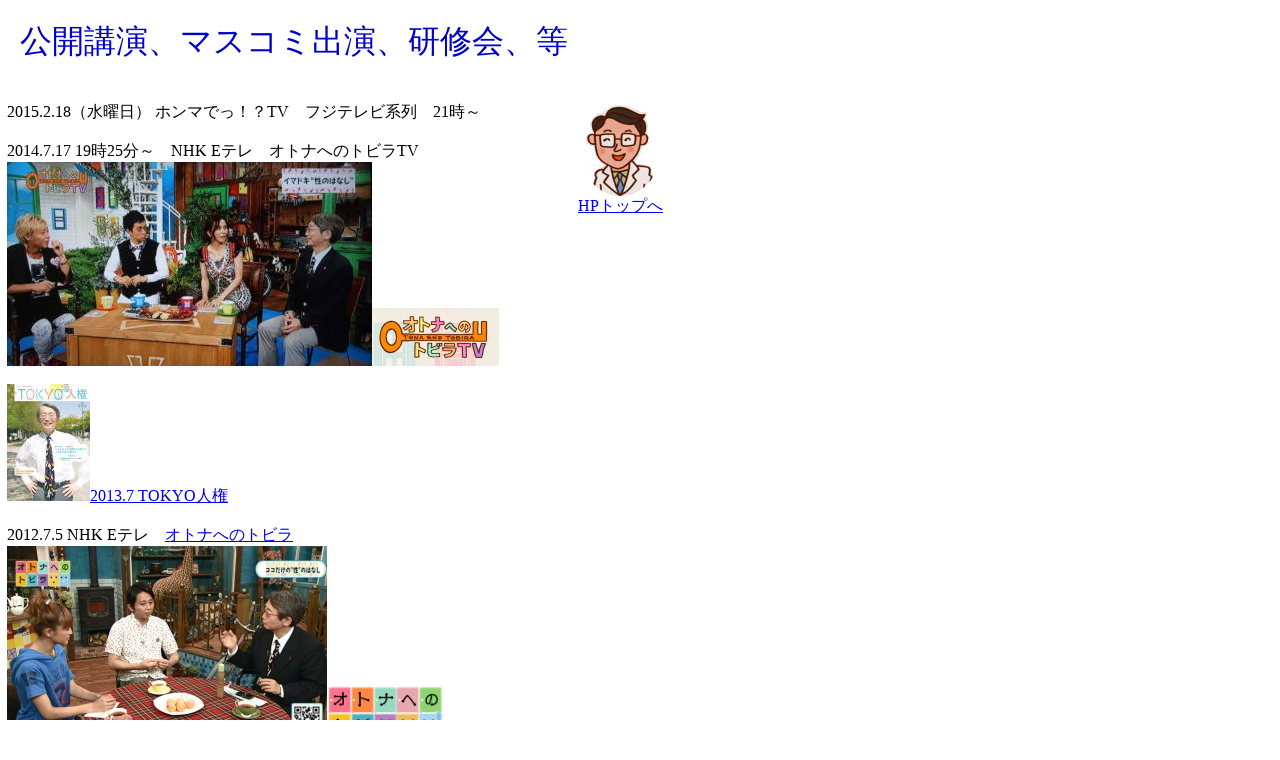

--- FILE ---
content_type: text/html
request_url: http://iwamuro.net/fromshinya/shutuen.htm
body_size: 3842
content:
<!DOCTYPE HTML PUBLIC "-//W3C//DTD HTML 4.01 Transitional//EN">
<HTML>
<HEAD>
<meta http-equiv="Content-Type" content="text/html; charset=UTF-8">
<meta name="GENERATOR" content="JustSystems Homepage Builder Version 20.0.3.0 for Windows">
<meta http-equiv="Content-Style-Type" content="text/css">
<meta name="justsystems:HPB-Input-Mode" content="mode/flm; pagewidth=750; pageheight=900">
<TITLE>岩室紳也の公開講演、マスコミ出演予定</TITLE>
</HEAD>
<BODY>
<div style="width : 610px;height : 40px;top : 20px;left : 20px;
  position : absolute;
  z-index : 2;
" id="Layer1"><FONT color="#0000cc" size="+3">公開講演、マスコミ出演、研修会、等</FONT></div>
<div style="width : 622px;height : 328px;top : 66px;left : 7px;
  position : absolute;
  z-index : 3;
" id="Layer5"><br>
<br>
2015.2.18（水曜日） ホンマでっ！？TV　フジテレビ系列　21時～<br>
<br>
2014.7.17 19時25分～　NHK Eテレ　オトナへのトビラTV　<br>
<img src="otona11.jpg" width="365" height="204" border="0"><img src="otona21.jpg" width="127" height="58" border="0"><br>
<br>
<a href="http://www.tokyo-jinken.or.jp/jyoho/58/jyoho58_interview.htm" target="_blank"><img src="tokyojinken11.jpg" width="83" height="117" border="0"></a><a href="http://www.tokyo-jinken.or.jp/jyoho/58/tokyojinken58.pdf" target="_blank">2013.7 TOKYO人権</a><br>
<br>
2012.7.5 NHK Eテレ　<a href="http://www.nhk.or.jp/otona/p2012/120705.html" target="_blank">オトナへのトビラ</a><br>
<img src="otona1.jpg" width="320" height="198" border="0"><a href="http://www.nhk.or.jp/otona/p2012/120705.html" target="_blank"><img src="logootona.png" width="117" height="59" border="0"></a>
  <br>
<br>
2011.11.24 <a href="231124hokkaido.html">北海道新聞</a>、<a href="231124kushiro.html">釧路新聞</a>に<br>
<br>
こんなの発見<br>
<br>
2011.9.11 <span lang="EN-US" style='font-size:12.0pt;font-family:
"ＭＳ Ｐゴシック";mso-bidi-font-family:"ＭＳ Ｐゴシック";mso-ansi-language:EN-US;mso-fareast-language:
JA;mso-bidi-language:AR-SA'><a href="http://www.google.com/url?sa=X&amp;q=http://uraraover.blogspot.com/2011/09/blog-post_6714.html&amp;ct=ga&amp;cad=CAcQAhgAIAEoATAAOABAiv-w8wRIAVgAYgVqYS1KUA&amp;cd=JWIgh605KW4&amp;usg=AFQjCNH5iN2Y1YQ4MrF9DetijUMaOi2HIA" target="_blank"><span style="color:#1111CC"><span lang="EN-US">うららのうらoverflow: </span></span><b><span style="color:#1111CC"><span lang="EN-US">コンドームの達人</span></span></b><span style="color:#1111CC"><span lang="EN-US">のセミナーに行く</span></span></a></span><br>
<br>
2011.8.25 <a href="http://blog.goo.ne.jp/kudo89in/d/20110825" target="_blank">コンドーム工場見学ツアー（詳細報告）</a><br>
<br>
2011.8.24 <a href="http://blog.goo.ne.jp/kudo89in/d/20110824">コンドーム工場見学ツアー（実況中継）</a><br>
<BR>
ご近所の底力（NHK2008.8．31放送）<BR>
　もうメタボとは言わせない！<BR>
<BR>
水谷修さんとTBS　R30に出演しました。<br>
<BR>
<IMG src="r303.jpg" width="306" height="205" border="0"><BR>
<IMG src="r302.jpg" width="274" height="182" border="0"><BR>
<IMG src="r304.jpg" width="217" height="145" border="0"><BR>
<BR>
<BR>
<BR>
<A href="http://www.jfn.co.jp/jfn_top/" target="_blank">JFN</A> 毎年HIV/AIDSを取り上げてくれているFM系列<BR>
<BR>
2007年の番組が朝日新聞に<BR>
<BR>
<IMG src="1.gif" width="674" height="452" border="0"><BR>
<BR>
</div>
<div style="top : 85px;left : 578px;
  position : absolute;
  z-index : 4;
" id="Layer2">
<P align="center"><a href="http://healthpromotion.a.la9.jp/" target="_top"><IMG src="shinya4.gif" width="81" height="95" border="0"><BR>
HPトップへ</a></P>
</div>
<div style="top : 20px;left : 8px;
	position : absolute;
	z-index : 1;
" id="Layer4"></div>
</BODY>
</HTML>